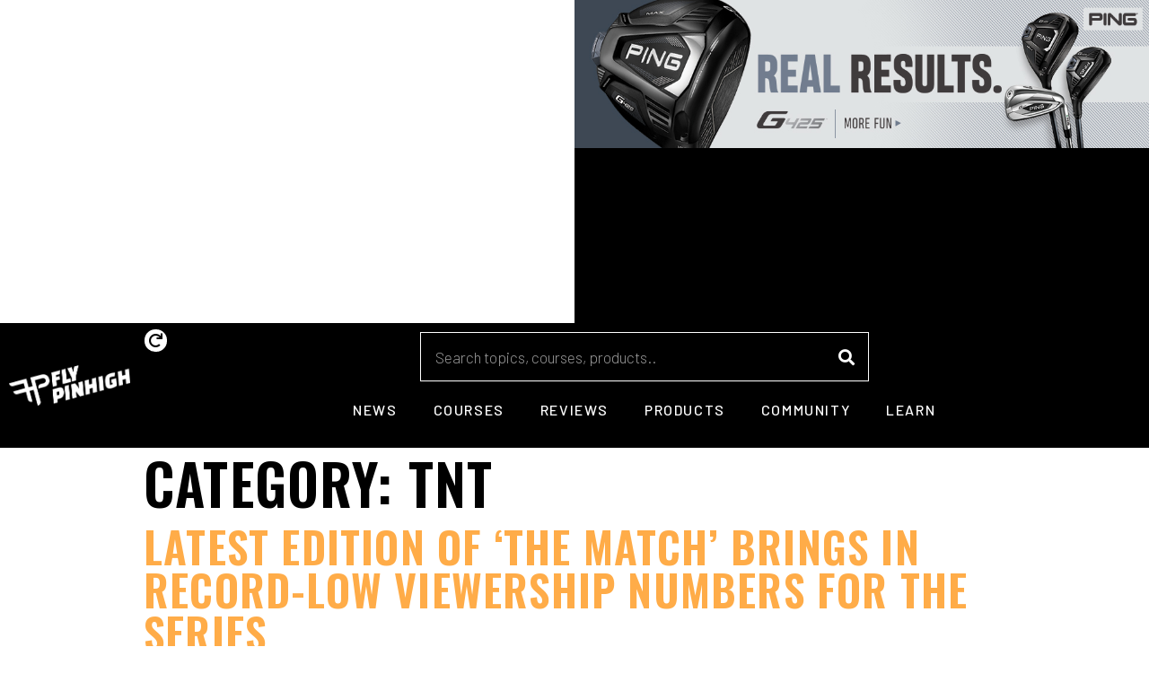

--- FILE ---
content_type: text/html; charset=UTF-8
request_url: https://flypinhigh.com/category/tnt/
body_size: 11804
content:
<!doctype html>
<html lang="en-US" prefix="og: https://ogp.me/ns#">
<head>
	<meta charset="UTF-8">
		<meta name="viewport" content="width=device-width, initial-scale=1">
	<link rel="profile" href="https://gmpg.org/xfn/11">
	
<!-- Search Engine Optimization by Rank Math - https://s.rankmath.com/home -->
<title>TNT - Fly Pin High</title>
<meta name="robots" content="index, follow, max-snippet:-1, max-video-preview:-1, max-image-preview:large"/>
<meta property="og:locale" content="en_US" />
<meta property="og:type" content="article" />
<meta property="og:title" content="TNT - Fly Pin High" />
<meta property="og:url" content="https://flypinhigh.com/category/tnt/" />
<meta property="og:site_name" content="Fly Pin High" />
<meta name="twitter:card" content="summary_large_image" />
<meta name="twitter:title" content="TNT - Fly Pin High" />
<meta name="twitter:label1" content="Posts" />
<meta name="twitter:data1" content="5" />
<script type="application/ld+json" class="rank-math-schema">{"@context":"https://schema.org","@graph":[{"@type":"Person","@id":"https://flypinhigh.com/#person","name":"Fly Pin High","image":{"@type":"ImageObject","@id":"https://flypinhigh.com/#logo","url":"https://flypinhigh.com/wp-content/uploads/2022/06/logopng-1-150x100.png","contentUrl":"https://flypinhigh.com/wp-content/uploads/2022/06/logopng-1-150x100.png","caption":"Fly Pin High","inLanguage":"en-US"}},{"@type":"WebSite","@id":"https://flypinhigh.com/#website","url":"https://flypinhigh.com","name":"Fly Pin High","publisher":{"@id":"https://flypinhigh.com/#person"},"inLanguage":"en-US"},{"@type":"CollectionPage","@id":"https://flypinhigh.com/category/tnt/#webpage","url":"https://flypinhigh.com/category/tnt/","name":"TNT - Fly Pin High","isPartOf":{"@id":"https://flypinhigh.com/#website"},"inLanguage":"en-US"}]}</script>
<!-- /Rank Math WordPress SEO plugin -->

<link rel="alternate" type="application/rss+xml" title="Fly Pin High &raquo; Feed" href="https://flypinhigh.com/feed/" />
<link rel="alternate" type="application/rss+xml" title="Fly Pin High &raquo; Comments Feed" href="https://flypinhigh.com/comments/feed/" />
<link rel="alternate" type="application/rss+xml" title="Fly Pin High &raquo; TNT Category Feed" href="https://flypinhigh.com/category/tnt/feed/" />
<style id='wp-img-auto-sizes-contain-inline-css' type='text/css'>
img:is([sizes=auto i],[sizes^="auto," i]){contain-intrinsic-size:3000px 1500px}
/*# sourceURL=wp-img-auto-sizes-contain-inline-css */
</style>
<link rel='stylesheet' id='dce-animations-css' href='https://flypinhigh.com/wp-content/plugins/dynamic-content-for-elementor/assets/css/animations.css?ver=2.6.0' type='text/css' media='all' />
<style id='wp-emoji-styles-inline-css' type='text/css'>

	img.wp-smiley, img.emoji {
		display: inline !important;
		border: none !important;
		box-shadow: none !important;
		height: 1em !important;
		width: 1em !important;
		margin: 0 0.07em !important;
		vertical-align: -0.1em !important;
		background: none !important;
		padding: 0 !important;
	}
/*# sourceURL=wp-emoji-styles-inline-css */
</style>
<link rel='stylesheet' id='wp-block-library-css' href='https://flypinhigh.com/wp-includes/css/dist/block-library/style.min.css?ver=6.9' type='text/css' media='all' />
<style id='global-styles-inline-css' type='text/css'>
:root{--wp--preset--aspect-ratio--square: 1;--wp--preset--aspect-ratio--4-3: 4/3;--wp--preset--aspect-ratio--3-4: 3/4;--wp--preset--aspect-ratio--3-2: 3/2;--wp--preset--aspect-ratio--2-3: 2/3;--wp--preset--aspect-ratio--16-9: 16/9;--wp--preset--aspect-ratio--9-16: 9/16;--wp--preset--color--black: #000000;--wp--preset--color--cyan-bluish-gray: #abb8c3;--wp--preset--color--white: #ffffff;--wp--preset--color--pale-pink: #f78da7;--wp--preset--color--vivid-red: #cf2e2e;--wp--preset--color--luminous-vivid-orange: #ff6900;--wp--preset--color--luminous-vivid-amber: #fcb900;--wp--preset--color--light-green-cyan: #7bdcb5;--wp--preset--color--vivid-green-cyan: #00d084;--wp--preset--color--pale-cyan-blue: #8ed1fc;--wp--preset--color--vivid-cyan-blue: #0693e3;--wp--preset--color--vivid-purple: #9b51e0;--wp--preset--gradient--vivid-cyan-blue-to-vivid-purple: linear-gradient(135deg,rgb(6,147,227) 0%,rgb(155,81,224) 100%);--wp--preset--gradient--light-green-cyan-to-vivid-green-cyan: linear-gradient(135deg,rgb(122,220,180) 0%,rgb(0,208,130) 100%);--wp--preset--gradient--luminous-vivid-amber-to-luminous-vivid-orange: linear-gradient(135deg,rgb(252,185,0) 0%,rgb(255,105,0) 100%);--wp--preset--gradient--luminous-vivid-orange-to-vivid-red: linear-gradient(135deg,rgb(255,105,0) 0%,rgb(207,46,46) 100%);--wp--preset--gradient--very-light-gray-to-cyan-bluish-gray: linear-gradient(135deg,rgb(238,238,238) 0%,rgb(169,184,195) 100%);--wp--preset--gradient--cool-to-warm-spectrum: linear-gradient(135deg,rgb(74,234,220) 0%,rgb(151,120,209) 20%,rgb(207,42,186) 40%,rgb(238,44,130) 60%,rgb(251,105,98) 80%,rgb(254,248,76) 100%);--wp--preset--gradient--blush-light-purple: linear-gradient(135deg,rgb(255,206,236) 0%,rgb(152,150,240) 100%);--wp--preset--gradient--blush-bordeaux: linear-gradient(135deg,rgb(254,205,165) 0%,rgb(254,45,45) 50%,rgb(107,0,62) 100%);--wp--preset--gradient--luminous-dusk: linear-gradient(135deg,rgb(255,203,112) 0%,rgb(199,81,192) 50%,rgb(65,88,208) 100%);--wp--preset--gradient--pale-ocean: linear-gradient(135deg,rgb(255,245,203) 0%,rgb(182,227,212) 50%,rgb(51,167,181) 100%);--wp--preset--gradient--electric-grass: linear-gradient(135deg,rgb(202,248,128) 0%,rgb(113,206,126) 100%);--wp--preset--gradient--midnight: linear-gradient(135deg,rgb(2,3,129) 0%,rgb(40,116,252) 100%);--wp--preset--font-size--small: 13px;--wp--preset--font-size--medium: 20px;--wp--preset--font-size--large: 36px;--wp--preset--font-size--x-large: 42px;--wp--preset--spacing--20: 0.44rem;--wp--preset--spacing--30: 0.67rem;--wp--preset--spacing--40: 1rem;--wp--preset--spacing--50: 1.5rem;--wp--preset--spacing--60: 2.25rem;--wp--preset--spacing--70: 3.38rem;--wp--preset--spacing--80: 5.06rem;--wp--preset--shadow--natural: 6px 6px 9px rgba(0, 0, 0, 0.2);--wp--preset--shadow--deep: 12px 12px 50px rgba(0, 0, 0, 0.4);--wp--preset--shadow--sharp: 6px 6px 0px rgba(0, 0, 0, 0.2);--wp--preset--shadow--outlined: 6px 6px 0px -3px rgb(255, 255, 255), 6px 6px rgb(0, 0, 0);--wp--preset--shadow--crisp: 6px 6px 0px rgb(0, 0, 0);}:where(.is-layout-flex){gap: 0.5em;}:where(.is-layout-grid){gap: 0.5em;}body .is-layout-flex{display: flex;}.is-layout-flex{flex-wrap: wrap;align-items: center;}.is-layout-flex > :is(*, div){margin: 0;}body .is-layout-grid{display: grid;}.is-layout-grid > :is(*, div){margin: 0;}:where(.wp-block-columns.is-layout-flex){gap: 2em;}:where(.wp-block-columns.is-layout-grid){gap: 2em;}:where(.wp-block-post-template.is-layout-flex){gap: 1.25em;}:where(.wp-block-post-template.is-layout-grid){gap: 1.25em;}.has-black-color{color: var(--wp--preset--color--black) !important;}.has-cyan-bluish-gray-color{color: var(--wp--preset--color--cyan-bluish-gray) !important;}.has-white-color{color: var(--wp--preset--color--white) !important;}.has-pale-pink-color{color: var(--wp--preset--color--pale-pink) !important;}.has-vivid-red-color{color: var(--wp--preset--color--vivid-red) !important;}.has-luminous-vivid-orange-color{color: var(--wp--preset--color--luminous-vivid-orange) !important;}.has-luminous-vivid-amber-color{color: var(--wp--preset--color--luminous-vivid-amber) !important;}.has-light-green-cyan-color{color: var(--wp--preset--color--light-green-cyan) !important;}.has-vivid-green-cyan-color{color: var(--wp--preset--color--vivid-green-cyan) !important;}.has-pale-cyan-blue-color{color: var(--wp--preset--color--pale-cyan-blue) !important;}.has-vivid-cyan-blue-color{color: var(--wp--preset--color--vivid-cyan-blue) !important;}.has-vivid-purple-color{color: var(--wp--preset--color--vivid-purple) !important;}.has-black-background-color{background-color: var(--wp--preset--color--black) !important;}.has-cyan-bluish-gray-background-color{background-color: var(--wp--preset--color--cyan-bluish-gray) !important;}.has-white-background-color{background-color: var(--wp--preset--color--white) !important;}.has-pale-pink-background-color{background-color: var(--wp--preset--color--pale-pink) !important;}.has-vivid-red-background-color{background-color: var(--wp--preset--color--vivid-red) !important;}.has-luminous-vivid-orange-background-color{background-color: var(--wp--preset--color--luminous-vivid-orange) !important;}.has-luminous-vivid-amber-background-color{background-color: var(--wp--preset--color--luminous-vivid-amber) !important;}.has-light-green-cyan-background-color{background-color: var(--wp--preset--color--light-green-cyan) !important;}.has-vivid-green-cyan-background-color{background-color: var(--wp--preset--color--vivid-green-cyan) !important;}.has-pale-cyan-blue-background-color{background-color: var(--wp--preset--color--pale-cyan-blue) !important;}.has-vivid-cyan-blue-background-color{background-color: var(--wp--preset--color--vivid-cyan-blue) !important;}.has-vivid-purple-background-color{background-color: var(--wp--preset--color--vivid-purple) !important;}.has-black-border-color{border-color: var(--wp--preset--color--black) !important;}.has-cyan-bluish-gray-border-color{border-color: var(--wp--preset--color--cyan-bluish-gray) !important;}.has-white-border-color{border-color: var(--wp--preset--color--white) !important;}.has-pale-pink-border-color{border-color: var(--wp--preset--color--pale-pink) !important;}.has-vivid-red-border-color{border-color: var(--wp--preset--color--vivid-red) !important;}.has-luminous-vivid-orange-border-color{border-color: var(--wp--preset--color--luminous-vivid-orange) !important;}.has-luminous-vivid-amber-border-color{border-color: var(--wp--preset--color--luminous-vivid-amber) !important;}.has-light-green-cyan-border-color{border-color: var(--wp--preset--color--light-green-cyan) !important;}.has-vivid-green-cyan-border-color{border-color: var(--wp--preset--color--vivid-green-cyan) !important;}.has-pale-cyan-blue-border-color{border-color: var(--wp--preset--color--pale-cyan-blue) !important;}.has-vivid-cyan-blue-border-color{border-color: var(--wp--preset--color--vivid-cyan-blue) !important;}.has-vivid-purple-border-color{border-color: var(--wp--preset--color--vivid-purple) !important;}.has-vivid-cyan-blue-to-vivid-purple-gradient-background{background: var(--wp--preset--gradient--vivid-cyan-blue-to-vivid-purple) !important;}.has-light-green-cyan-to-vivid-green-cyan-gradient-background{background: var(--wp--preset--gradient--light-green-cyan-to-vivid-green-cyan) !important;}.has-luminous-vivid-amber-to-luminous-vivid-orange-gradient-background{background: var(--wp--preset--gradient--luminous-vivid-amber-to-luminous-vivid-orange) !important;}.has-luminous-vivid-orange-to-vivid-red-gradient-background{background: var(--wp--preset--gradient--luminous-vivid-orange-to-vivid-red) !important;}.has-very-light-gray-to-cyan-bluish-gray-gradient-background{background: var(--wp--preset--gradient--very-light-gray-to-cyan-bluish-gray) !important;}.has-cool-to-warm-spectrum-gradient-background{background: var(--wp--preset--gradient--cool-to-warm-spectrum) !important;}.has-blush-light-purple-gradient-background{background: var(--wp--preset--gradient--blush-light-purple) !important;}.has-blush-bordeaux-gradient-background{background: var(--wp--preset--gradient--blush-bordeaux) !important;}.has-luminous-dusk-gradient-background{background: var(--wp--preset--gradient--luminous-dusk) !important;}.has-pale-ocean-gradient-background{background: var(--wp--preset--gradient--pale-ocean) !important;}.has-electric-grass-gradient-background{background: var(--wp--preset--gradient--electric-grass) !important;}.has-midnight-gradient-background{background: var(--wp--preset--gradient--midnight) !important;}.has-small-font-size{font-size: var(--wp--preset--font-size--small) !important;}.has-medium-font-size{font-size: var(--wp--preset--font-size--medium) !important;}.has-large-font-size{font-size: var(--wp--preset--font-size--large) !important;}.has-x-large-font-size{font-size: var(--wp--preset--font-size--x-large) !important;}
/*# sourceURL=global-styles-inline-css */
</style>

<style id='classic-theme-styles-inline-css' type='text/css'>
/*! This file is auto-generated */
.wp-block-button__link{color:#fff;background-color:#32373c;border-radius:9999px;box-shadow:none;text-decoration:none;padding:calc(.667em + 2px) calc(1.333em + 2px);font-size:1.125em}.wp-block-file__button{background:#32373c;color:#fff;text-decoration:none}
/*# sourceURL=/wp-includes/css/classic-themes.min.css */
</style>
<link rel='stylesheet' id='hello-elementor-css' href='https://flypinhigh.com/wp-content/themes/hello-elementor/style.min.css?ver=2.5.0' type='text/css' media='all' />
<link rel='stylesheet' id='hello-elementor-theme-style-css' href='https://flypinhigh.com/wp-content/themes/hello-elementor/theme.min.css?ver=2.5.0' type='text/css' media='all' />
<link rel='stylesheet' id='elementor-icons-css' href='https://flypinhigh.com/wp-content/plugins/elementor/assets/lib/eicons/css/elementor-icons.min.css?ver=5.16.0' type='text/css' media='all' />
<link rel='stylesheet' id='elementor-frontend-legacy-css' href='https://flypinhigh.com/wp-content/plugins/elementor/assets/css/frontend-legacy.min.css?ver=3.7.8' type='text/css' media='all' />
<link rel='stylesheet' id='elementor-frontend-css' href='https://flypinhigh.com/wp-content/plugins/elementor/assets/css/frontend.min.css?ver=3.7.8' type='text/css' media='all' />
<link rel='stylesheet' id='elementor-post-5-css' href='https://flypinhigh.com/wp-content/uploads/elementor/css/post-5.css?ver=1666655580' type='text/css' media='all' />
<link rel='stylesheet' id='dce-style-css' href='https://flypinhigh.com/wp-content/plugins/dynamic-content-for-elementor/assets/css/style.min.css?ver=2.6.0' type='text/css' media='all' />
<link rel='stylesheet' id='dashicons-css' href='https://flypinhigh.com/wp-includes/css/dashicons.min.css?ver=6.9' type='text/css' media='all' />
<link rel='stylesheet' id='elementor-pro-css' href='https://flypinhigh.com/wp-content/plugins/elementor-pro/assets/css/frontend.min.css?ver=3.7.7' type='text/css' media='all' />
<link rel='stylesheet' id='font-awesome-5-all-css' href='https://flypinhigh.com/wp-content/plugins/elementor/assets/lib/font-awesome/css/all.min.css?ver=3.7.8' type='text/css' media='all' />
<link rel='stylesheet' id='font-awesome-4-shim-css' href='https://flypinhigh.com/wp-content/plugins/elementor/assets/lib/font-awesome/css/v4-shims.min.css?ver=3.7.8' type='text/css' media='all' />
<link rel='stylesheet' id='elementor-global-css' href='https://flypinhigh.com/wp-content/uploads/elementor/css/global.css?ver=1666655582' type='text/css' media='all' />
<link rel='stylesheet' id='elementor-post-84-css' href='https://flypinhigh.com/wp-content/uploads/elementor/css/post-84.css?ver=1713831932' type='text/css' media='all' />
<link rel='stylesheet' id='elementor-post-286-css' href='https://flypinhigh.com/wp-content/uploads/elementor/css/post-286.css?ver=1666714289' type='text/css' media='all' />
<link rel='stylesheet' id='ecs-styles-css' href='https://flypinhigh.com/wp-content/plugins/ele-custom-skin/assets/css/ecs-style.css?ver=3.1.7' type='text/css' media='all' />
<link rel='stylesheet' id='elementor-post-128-css' href='https://flypinhigh.com/wp-content/uploads/elementor/css/post-128.css?ver=1654814989' type='text/css' media='all' />
<link rel='stylesheet' id='elementor-post-190-css' href='https://flypinhigh.com/wp-content/uploads/elementor/css/post-190.css?ver=1654893736' type='text/css' media='all' />
<link rel='stylesheet' id='google-fonts-1-css' href='https://fonts.googleapis.com/css?family=Roboto%3A100%2C100italic%2C200%2C200italic%2C300%2C300italic%2C400%2C400italic%2C500%2C500italic%2C600%2C600italic%2C700%2C700italic%2C800%2C800italic%2C900%2C900italic%7CRoboto+Slab%3A100%2C100italic%2C200%2C200italic%2C300%2C300italic%2C400%2C400italic%2C500%2C500italic%2C600%2C600italic%2C700%2C700italic%2C800%2C800italic%2C900%2C900italic%7CBarlow%3A100%2C100italic%2C200%2C200italic%2C300%2C300italic%2C400%2C400italic%2C500%2C500italic%2C600%2C600italic%2C700%2C700italic%2C800%2C800italic%2C900%2C900italic%7COswald%3A100%2C100italic%2C200%2C200italic%2C300%2C300italic%2C400%2C400italic%2C500%2C500italic%2C600%2C600italic%2C700%2C700italic%2C800%2C800italic%2C900%2C900italic&#038;display=swap&#038;ver=6.9' type='text/css' media='all' />
<link rel='stylesheet' id='elementor-icons-shared-0-css' href='https://flypinhigh.com/wp-content/plugins/elementor/assets/lib/font-awesome/css/fontawesome.min.css?ver=5.15.3' type='text/css' media='all' />
<link rel='stylesheet' id='elementor-icons-fa-solid-css' href='https://flypinhigh.com/wp-content/plugins/elementor/assets/lib/font-awesome/css/solid.min.css?ver=5.15.3' type='text/css' media='all' />
<script type="text/javascript" src="https://flypinhigh.com/wp-includes/js/jquery/jquery.min.js?ver=3.7.1" id="jquery-core-js"></script>
<script type="text/javascript" src="https://flypinhigh.com/wp-includes/js/jquery/jquery-migrate.min.js?ver=3.4.1" id="jquery-migrate-js"></script>
<script type="text/javascript" src="https://flypinhigh.com/wp-content/plugins/elementor/assets/lib/font-awesome/js/v4-shims.min.js?ver=3.7.8" id="font-awesome-4-shim-js"></script>
<script type="text/javascript" id="ecs_ajax_load-js-extra">
/* <![CDATA[ */
var ecs_ajax_params = {"ajaxurl":"https://flypinhigh.com/wp-admin/admin-ajax.php","posts":"{\"category_name\":\"tnt\",\"error\":\"\",\"m\":\"\",\"p\":0,\"post_parent\":\"\",\"subpost\":\"\",\"subpost_id\":\"\",\"attachment\":\"\",\"attachment_id\":0,\"name\":\"\",\"pagename\":\"\",\"page_id\":0,\"second\":\"\",\"minute\":\"\",\"hour\":\"\",\"day\":0,\"monthnum\":0,\"year\":0,\"w\":0,\"tag\":\"\",\"cat\":2243,\"tag_id\":\"\",\"author\":\"\",\"author_name\":\"\",\"feed\":\"\",\"tb\":\"\",\"paged\":0,\"meta_key\":\"\",\"meta_value\":\"\",\"preview\":\"\",\"s\":\"\",\"sentence\":\"\",\"title\":\"\",\"fields\":\"all\",\"menu_order\":\"\",\"embed\":\"\",\"category__in\":[],\"category__not_in\":[],\"category__and\":[],\"post__in\":[],\"post__not_in\":[],\"post_name__in\":[],\"tag__in\":[],\"tag__not_in\":[],\"tag__and\":[],\"tag_slug__in\":[],\"tag_slug__and\":[],\"post_parent__in\":[],\"post_parent__not_in\":[],\"author__in\":[],\"author__not_in\":[],\"search_columns\":[],\"ignore_sticky_posts\":false,\"suppress_filters\":false,\"cache_results\":true,\"update_post_term_cache\":true,\"update_menu_item_cache\":false,\"lazy_load_term_meta\":true,\"update_post_meta_cache\":true,\"post_type\":\"\",\"posts_per_page\":10,\"nopaging\":false,\"comments_per_page\":\"50\",\"no_found_rows\":false,\"order\":\"DESC\"}"};
//# sourceURL=ecs_ajax_load-js-extra
/* ]]> */
</script>
<script type="text/javascript" src="https://flypinhigh.com/wp-content/plugins/ele-custom-skin/assets/js/ecs_ajax_pagination.js?ver=3.1.7" id="ecs_ajax_load-js"></script>
<script type="text/javascript" src="https://flypinhigh.com/wp-content/plugins/ele-custom-skin/assets/js/ecs.js?ver=3.1.7" id="ecs-script-js"></script>
<link rel="https://api.w.org/" href="https://flypinhigh.com/wp-json/" /><link rel="alternate" title="JSON" type="application/json" href="https://flypinhigh.com/wp-json/wp/v2/categories/2243" /><link rel="EditURI" type="application/rsd+xml" title="RSD" href="https://flypinhigh.com/xmlrpc.php?rsd" />
<meta name="generator" content="WordPress 6.9" />
<link rel="icon" href="https://flypinhigh.com/wp-content/uploads/2022/06/cropped-logopng-1-32x32.png" sizes="32x32" />
<link rel="icon" href="https://flypinhigh.com/wp-content/uploads/2022/06/cropped-logopng-1-192x192.png" sizes="192x192" />
<link rel="apple-touch-icon" href="https://flypinhigh.com/wp-content/uploads/2022/06/cropped-logopng-1-180x180.png" />
<meta name="msapplication-TileImage" content="https://flypinhigh.com/wp-content/uploads/2022/06/cropped-logopng-1-270x270.png" />
<link rel='stylesheet' id='dce-dynamic-visibility-css' href='https://flypinhigh.com/wp-content/plugins/dynamic-content-for-elementor/assets/css/dynamic-visibility.min.css?ver=2.6.0' type='text/css' media='all' />
<link rel='stylesheet' id='e-animations-css' href='https://flypinhigh.com/wp-content/plugins/elementor/assets/lib/animations/animations.min.css?ver=3.7.8' type='text/css' media='all' />
</head>
<body class="archive category category-tnt category-2243 wp-custom-logo wp-theme-hello-elementor elementor-default elementor-kit-5">

		<div data-elementor-type="header" data-elementor-id="84" data-term-id="2243" data-obj-id="2243" class="elementor elementor-84 dce-elementor-term-2243 elementor-location-header">
					<div class="elementor-section-wrap">
								<section data-dce-background-color="#FFFFFF" class="elementor-section elementor-top-section elementor-element elementor-element-ba00b15 elementor-section-full_width elementor-section-height-default elementor-section-height-default" data-id="ba00b15" data-element_type="section" data-settings="{&quot;background_background&quot;:&quot;classic&quot;}">
						<div class="elementor-container elementor-column-gap-no">
							<div class="elementor-row">
					<div class="elementor-column elementor-col-50 elementor-top-column elementor-element elementor-element-788edce" data-id="788edce" data-element_type="column">
			<div class="elementor-column-wrap elementor-element-populated">
							<div class="elementor-widget-wrap">
						<div class="elementor-element elementor-element-c595312 dce_masking-none elementor-aspect-ratio-169 elementor-widget elementor-widget-video" data-id="c595312" data-element_type="widget" data-settings="{&quot;youtube_url&quot;:&quot;https:\/\/www.youtube.com\/watch?v=DtDZiqpd_FA&quot;,&quot;video_type&quot;:&quot;youtube&quot;,&quot;controls&quot;:&quot;yes&quot;,&quot;aspect_ratio&quot;:&quot;169&quot;}" data-widget_type="video.default">
				<div class="elementor-widget-container">
					<div class="elementor-wrapper elementor-fit-aspect-ratio elementor-open-inline">
			<div class="elementor-video"></div>		</div>
				</div>
				</div>
						</div>
					</div>
		</div>
				<div data-dce-background-color="#000000" class="elementor-column elementor-col-50 elementor-top-column elementor-element elementor-element-bbd95c8" data-id="bbd95c8" data-element_type="column" data-settings="{&quot;background_background&quot;:&quot;classic&quot;}">
			<div class="elementor-column-wrap elementor-element-populated">
							<div class="elementor-widget-wrap">
						<div class="elementor-element elementor-element-f043faf dce_masking-none elementor-widget elementor-widget-image" data-id="f043faf" data-element_type="widget" data-widget_type="image.default">
				<div class="elementor-widget-container">
								<div class="elementor-image">
													<a href="https://702pros.com" target="_blank">
							<img width="800" height="206" src="https://flypinhigh.com/wp-content/uploads/2022/06/7213016601695287480.jpg" class="attachment-large size-large" alt="" srcset="https://flypinhigh.com/wp-content/uploads/2022/06/7213016601695287480.jpg 970w, https://flypinhigh.com/wp-content/uploads/2022/06/7213016601695287480-300x77.jpg 300w, https://flypinhigh.com/wp-content/uploads/2022/06/7213016601695287480-768x198.jpg 768w" sizes="(max-width: 800px) 100vw, 800px" />								</a>
														</div>
						</div>
				</div>
						</div>
					</div>
		</div>
								</div>
					</div>
		</section>
				<section data-dce-background-color="#FFFFFF00" class="elementor-section elementor-top-section elementor-element elementor-element-7a4cd8f elementor-section-boxed elementor-section-height-default elementor-section-height-default" data-id="7a4cd8f" data-element_type="section" data-settings="{&quot;background_background&quot;:&quot;classic&quot;,&quot;shape_divider_top&quot;:&quot;tilt&quot;}">
					<div class="elementor-shape elementor-shape-top" data-negative="false">
			<svg xmlns="http://www.w3.org/2000/svg" viewBox="0 0 1000 100" preserveAspectRatio="none">
	<path class="elementor-shape-fill" d="M0,6V0h1000v100L0,6z"/>
</svg>		</div>
					<div class="elementor-container elementor-column-gap-default">
							<div class="elementor-row">
					<div class="elementor-column elementor-col-50 elementor-top-column elementor-element elementor-element-726890d" data-id="726890d" data-element_type="column">
			<div class="elementor-column-wrap elementor-element-populated">
							<div class="elementor-widget-wrap">
						<div class="elementor-element elementor-element-1810a7e dce_masking-none elementor-widget elementor-widget-image" data-id="1810a7e" data-element_type="widget" data-widget_type="image.default">
				<div class="elementor-widget-container">
								<div class="elementor-image">
													<a href="https://flypinhigh.com">
							<img width="303" height="100" src="https://flypinhigh.com/wp-content/uploads/2022/06/logopng-1.png" class="attachment-large size-large" alt="logopng-1" srcset="https://flypinhigh.com/wp-content/uploads/2022/06/logopng-1.png 303w, https://flypinhigh.com/wp-content/uploads/2022/06/logopng-1-300x99.png 300w" sizes="(max-width: 303px) 100vw, 303px" />								</a>
														</div>
						</div>
				</div>
						</div>
					</div>
		</div>
				<div class="elementor-column elementor-col-50 elementor-top-column elementor-element elementor-element-a095ab5" data-id="a095ab5" data-element_type="column">
			<div class="elementor-column-wrap elementor-element-populated">
							<div class="elementor-widget-wrap">
						<div class="elementor-element elementor-element-1922cec elementor-widget__width-auto elementor-absolute elementor-view-default elementor-widget elementor-widget-icon" data-id="1922cec" data-element_type="widget" data-settings="{&quot;_position&quot;:&quot;absolute&quot;}" data-widget_type="icon.default">
				<div class="elementor-widget-container">
					<div class="elementor-icon-wrapper">
			<a class="elementor-icon" href="https://flypinhigh.com/?s=">
			<i aria-hidden="true" class="fas fa-redo"></i>			</a>
		</div>
				</div>
				</div>
				<div class="elementor-element elementor-element-e1c5d44 elementor-widget__width-auto tho-auto-off elementor-button-align-stretch elementor-widget elementor-widget-form" data-id="e1c5d44" data-element_type="widget" data-settings="{&quot;button_width&quot;:&quot;20&quot;,&quot;step_previous_label&quot;:&quot;Previous&quot;,&quot;dce_confirm_dialog_enabled&quot;:&quot;no&quot;,&quot;step_type&quot;:&quot;number_text&quot;,&quot;step_icon_shape&quot;:&quot;circle&quot;,&quot;label_icon_size&quot;:{&quot;unit&quot;:&quot;px&quot;,&quot;size&quot;:&quot;&quot;,&quot;sizes&quot;:[]},&quot;field_icon_size&quot;:{&quot;unit&quot;:&quot;px&quot;,&quot;size&quot;:&quot;&quot;,&quot;sizes&quot;:[]}}" data-widget_type="form.default">
				<div class="elementor-widget-container">
					<form class="elementor-form" method="post" name="Header Search">
			<input type="hidden" name="post_id" value="84"/>
			<input type="hidden" name="form_id" value="e1c5d44"/>
			<input type="hidden" name="referer_title" value="TNT - Fly Pin High" />

			
			<div class="elementor-form-fields-wrapper elementor-labels-">
								<div class="elementor-field-type-text elementor-field-group elementor-column elementor-field-group-header_search elementor-col-80">
												<label for="form-field-header_search" class="elementor-field-label elementor-screen-only">
								Search							</label>
														<input size="1" type="text" name="form_fields[header_search]" id="form-field-header_search" class="elementor-field elementor-size-sm  elementor-field-textual" placeholder="Search topics, courses, products..">
											</div>
								<div class="elementor-field-group elementor-column elementor-field-type-submit elementor-col-20 e-form__buttons">
					<button type="submit" class="elementor-button elementor-size-sm">
						<span >
															<span class="elementor-align-icon-left elementor-button-icon">
									<i aria-hidden="true" class="fas fa-search"></i>																			<span class="elementor-screen-only">Submit</span>
																	</span>
																				</span>
					</button>
				</div>
			</div>
		</form>
				</div>
				</div>
				<div class="elementor-element elementor-element-24a53ae elementor-widget elementor-widget-html" data-id="24a53ae" data-element_type="widget" data-widget_type="html.default">
				<div class="elementor-widget-container">
			<nav><ul>
    <li id="restaurantsa" class="hoigoti"><a href="#">News</a>
    <ul id="restaurantsul">
    <a href="#"><li>Delivery</li></a>
<a href="#"><li>Courses</li></a>
<a href="#"><li>Chinese</li></a>
<a href="#"><li>Italian</li></a>
<a href="#"><li>Reservations</li></a>
<a href="#"><li>Japanese</li></a>
<a href="#"><li>Mexican</li></a>
<a href="#"><li>Thai</li></a>
</ul>
    </li>
    <li id="homeaa" class="hoigoti"><a href="/service-deals">Courses</a>
    <ul id="homeul">
    <a href="#"><li>Contractors</li></a>
<a href="#"><li>Electricians</li></a>
<a href="#"><li>Home Cleaners</li></a>
<a href="#"><li>HVAC</li></a>
<a href="#"><li>Landscaping</li></a>
<a href="#"><li>Locksmiths
</li></a>
<a href="#"><li>Movers
</li></a>
<a href="#"><li>Plumbers</li></a>
</ul>
</li>
    <li id="autoa" class="hoigoti"><a href="/service-deals">Reviews</a>
    <ul id="autoul">
    <a href="#"><li>Auto Repair</li></a>
<a href="#"><li>Auto Detailing</li></a>
<a href="#"><li>Body Shops
</li></a>
<a href="#"><li>Car Wash
</li></a>
<a href="#"><li>Car Dealers</li></a>
<a href="#"><li>Oil Change
</li></a>
<a href="#"><li>Movers
</li></a>
<a href="#"><li>Towing</li></a>
</ul>
</li>
         <li id="morea" class="hoigoti"><a href="/service-deals">Products</a>
    <ul id="moreul">
    <a href="#"><li>Dry Cleaning</li></a>
<a href="#"><li>Phone Repair</li></a>
<a href="#"><li>Bars</li></a>
<a href="#"><li>Nightlife
</li></a>
<a href="#"><li>Hair</li></a>
<a href="#"><li>Salons
</li></a>
<a href="#"><li>Gyms
</li></a>
<a href="#"><li>Massage
</li></a>
<a href="#"><li>Shopping
</li></a>

</ul>
         <li id="morea" class="hoigoti"><a href="/service-deals">Community</a>
    <ul id="moreul">
    <a href="#"><li>Dry Cleaning</li></a>
<a href="#"><li>Phone Repair</li></a>
<a href="#"><li>Bars</li></a>
<a href="#"><li>Nightlife
</li></a>
<a href="#"><li>Hair</li></a>
<a href="#"><li>Salons
</li></a>
<a href="#"><li>Gyms
</li></a>
<a href="#"><li>Massage
</li></a>
<a href="#"><li>Shopping
</li></a>

</ul>
         <li id="morea" class="hoigoti"><a href="/service-deals">Learn</a>
    <ul id="moreul">
    <a href="#"><li>Dry Cleaning</li></a>
<a href="#"><li>Phone Repair</li></a>
<a href="#"><li>Bars</li></a>
<a href="#"><li>Nightlife
</li></a>
<a href="#"><li>Hair</li></a>
<a href="#"><li>Salons
</li></a>
<a href="#"><li>Gyms
</li></a>
<a href="#"><li>Massage
</li></a>
<a href="#"><li>Shopping
</li></a>

</ul>
</ul>

</nav>		</div>
				</div>
				<div class="elementor-element elementor-element-36c45d2 elementor-widget elementor-widget-html" data-id="36c45d2" data-element_type="widget" data-widget_type="html.default">
				<div class="elementor-widget-container">
			<script>
 jQuery(".tho-auto-off input").focus(function(){
    jQuery(this).attr('autocomplete', 'off');
 });
</script>		</div>
				</div>
						</div>
					</div>
		</div>
								</div>
					</div>
		</section>
							</div>
				</div>
		<main id="content" class="site-main" role="main">

			<header class="page-header">
			<h1 class="entry-title">Category: <span>TNT</span></h1>		</header>
		<div class="page-content">
					<article class="post">
				<h2 class="entry-title"><a href="https://flypinhigh.com/latest-edition-of-the-match-brings-in-record-low-viewership-numbers-for-the-series/">Latest edition of &#8216;The Match&#8217; brings in record-low viewership numbers for the series</a></h2><a href="https://flypinhigh.com/latest-edition-of-the-match-brings-in-record-low-viewership-numbers-for-the-series/"><img width="32" height="32" src="https://flypinhigh.com/wp-content/uploads/2022/10/cropped-golfweek-favicon-2.png" class="attachment-large size-large wp-post-image" alt="" decoding="async" /></a><p>Not many people tuned in to The Match.</p>
			</article>
					<article class="post">
				<h2 class="entry-title"><a href="https://flypinhigh.com/how-to-watch-the-match-on-tv-lexi-thompson-rose-zhang-rory-mcilroy-and-max-homa/">How to watch The Match on TV: Lexi Thompson, Rose Zhang, Rory McIlroy and Max Homa</a></h2><a href="https://flypinhigh.com/how-to-watch-the-match-on-tv-lexi-thompson-rose-zhang-rory-mcilroy-and-max-homa/"><img width="32" height="32" src="https://flypinhigh.com/wp-content/uploads/2022/10/cropped-golfweek-favicon-2.png" class="attachment-large size-large wp-post-image" alt="" decoding="async" /></a><p>Here&#8217;s everything you need to know about The Match, including time, TV and streaming info and more.</p>
			</article>
					<article class="post">
				<h2 class="entry-title"><a href="https://flypinhigh.com/arizona-night-golf-course-grass-clippings-announces-par-3-league-with-bleacher-report/">Arizona night golf course Grass Clippings announces par-3 league with Bleacher Report</a></h2><a href="https://flypinhigh.com/arizona-night-golf-course-grass-clippings-announces-par-3-league-with-bleacher-report/"><img width="32" height="32" src="https://flypinhigh.com/wp-content/uploads/2022/10/cropped-golfweek-favicon-2.png" class="attachment-large size-large wp-post-image" alt="" decoding="async" loading="lazy" /></a><p>The first fully lit golf course in Arizona is now home to a high-stakes team golf competition.</p>
			</article>
					<article class="post">
				<h2 class="entry-title"><a href="https://flypinhigh.com/2022-the-match-7-tiger-and-rory-vs-thomas-spieth-streaming-how-you-can-watch-online-via-tbs-tnt-and-bleacher-report-apps/">2022 The Match 7, Tiger and Rory vs. Thomas &#038; Spieth streaming: How you can watch online via TBS, TNT and Bleacher Report apps</a></h2><a href="https://flypinhigh.com/2022-the-match-7-tiger-and-rory-vs-thomas-spieth-streaming-how-you-can-watch-online-via-tbs-tnt-and-bleacher-report-apps/"><img width="800" height="449" src="https://flypinhigh.com/wp-content/uploads/2022/12/woods-990x556-1.jpg" class="attachment-large size-large wp-post-image" alt="" decoding="async" loading="lazy" srcset="https://flypinhigh.com/wp-content/uploads/2022/12/woods-990x556-1.jpg 990w, https://flypinhigh.com/wp-content/uploads/2022/12/woods-990x556-1-300x168.jpg 300w, https://flypinhigh.com/wp-content/uploads/2022/12/woods-990x556-1-768x431.jpg 768w" sizes="auto, (max-width: 800px) 100vw, 800px" /></a><p>The 2022 The Match 7: Tiger and Rory vs. Thomas and Spieth features four of the best athletes of all-time taking on Pelican Golf Club in Belleair, Fla. in a charity exhibition. With online streams from TNT and Bleacher Report in their apps and websites, you have no excuse to miss a minute of the […]</p>
			</article>
					<article class="post">
				<h2 class="entry-title"><a href="https://flypinhigh.com/2022-the-match-7-tiger-and-rory-vs-thomas-spieth-tv-schedule-what-to-watch-on-tnt-hln-trutv-and-trutv/">2022 The Match 7, Tiger and Rory vs. Thomas &#038; Spieth TV Schedule: What to Watch on TNT/HLN, TruTV and TruTV</a></h2><a href="https://flypinhigh.com/2022-the-match-7-tiger-and-rory-vs-thomas-spieth-tv-schedule-what-to-watch-on-tnt-hln-trutv-and-trutv/"><img width="800" height="449" src="https://flypinhigh.com/wp-content/uploads/2022/12/justin-thomas-presidents-cup-990x556-1.jpg" class="attachment-large size-large wp-post-image" alt="" decoding="async" loading="lazy" srcset="https://flypinhigh.com/wp-content/uploads/2022/12/justin-thomas-presidents-cup-990x556-1.jpg 990w, https://flypinhigh.com/wp-content/uploads/2022/12/justin-thomas-presidents-cup-990x556-1-300x168.jpg 300w, https://flypinhigh.com/wp-content/uploads/2022/12/justin-thomas-presidents-cup-990x556-1-768x431.jpg 768w" sizes="auto, (max-width: 800px) 100vw, 800px" /></a><p>The 2022 The Match 7: Tiger and Rory vs. Thomas and Spieth event will raise millions for charity while four great golfers take on Pelican Golf Club in Belleair, Fla. The Match 7: Tiger and Rory vs. Thomas and Spieth TV schedule features TNT airing the sanctioned event. The Match TV schedule includes the live […]</p>
			</article>
			</div>

	
	</main>
		<div data-elementor-type="footer" data-elementor-id="286" data-term-id="2243" data-obj-id="2243" class="elementor elementor-286 dce-elementor-term-2243 elementor-location-footer">
					<div class="elementor-section-wrap">
								<section class="elementor-section elementor-top-section elementor-element elementor-element-6711f03 elementor-section-boxed elementor-section-height-default elementor-section-height-default" data-id="6711f03" data-element_type="section">
						<div class="elementor-container elementor-column-gap-default">
							<div class="elementor-row">
					<div class="elementor-column elementor-col-25 elementor-top-column elementor-element elementor-element-9cae198" data-id="9cae198" data-element_type="column">
			<div class="elementor-column-wrap elementor-element-populated">
							<div class="elementor-widget-wrap">
						<div class="elementor-element elementor-element-c1a8522 dce_masking-none elementor-widget elementor-widget-image" data-id="c1a8522" data-element_type="widget" data-widget_type="image.default">
				<div class="elementor-widget-container">
								<div class="elementor-image">
												<img width="303" height="100" src="https://flypinhigh.com/wp-content/uploads/2022/06/logopng-1.png" class="attachment-full size-full" alt="logopng-1" loading="lazy" srcset="https://flypinhigh.com/wp-content/uploads/2022/06/logopng-1.png 303w, https://flypinhigh.com/wp-content/uploads/2022/06/logopng-1-300x99.png 300w" sizes="auto, (max-width: 303px) 100vw, 303px" />														</div>
						</div>
				</div>
				<div class="elementor-element elementor-element-c763913 elementor-widget elementor-widget-text-editor" data-id="c763913" data-element_type="widget" data-widget_type="text-editor.default">
				<div class="elementor-widget-container">
								<div class="elementor-text-editor elementor-clearfix">
				<p dir="auto" data-pm-slice="1 1 []"> FlyPinHigh.com (FPH) started as a small business. Yet it has now transformed from being an internet golf blog to a golf industry leader. FPH is now the best online resource for golf.</p>					</div>
						</div>
				</div>
						</div>
					</div>
		</div>
				<div class="elementor-column elementor-col-25 elementor-top-column elementor-element elementor-element-b88ee29" data-id="b88ee29" data-element_type="column">
			<div class="elementor-column-wrap elementor-element-populated">
							<div class="elementor-widget-wrap">
						<div class="elementor-element elementor-element-378fd77 elementor-widget elementor-widget-heading" data-id="378fd77" data-element_type="widget" data-widget_type="heading.default">
				<div class="elementor-widget-container">
			<h4 class="elementor-heading-title elementor-size-default">Support</h4>		</div>
				</div>
				<div class="elementor-element elementor-element-92c92a3 elementor-widget elementor-widget-html" data-id="92c92a3" data-element_type="widget" data-widget_type="html.default">
				<div class="elementor-widget-container">
			<ul>
    <li><a href="">Fly PinHigh Media Group</a></li>
    <li><a href=""><span class="__cf_email__" data-cfemail="bdd4d3dbd2fddbd1c4cdd4d3d5d4dad593ded2d0">[email&#160;protected]</span></a></li>
    <li><a href="">HQ, Las Vegas, NV</a></li>
</ul>		</div>
				</div>
						</div>
					</div>
		</div>
				<div class="elementor-column elementor-col-25 elementor-top-column elementor-element elementor-element-7c16a53" data-id="7c16a53" data-element_type="column">
			<div class="elementor-column-wrap elementor-element-populated">
							<div class="elementor-widget-wrap">
						<div class="elementor-element elementor-element-74c5b2f elementor-widget elementor-widget-heading" data-id="74c5b2f" data-element_type="widget" data-widget_type="heading.default">
				<div class="elementor-widget-container">
			<h4 class="elementor-heading-title elementor-size-default">Contact</h4>		</div>
				</div>
				<div class="elementor-element elementor-element-3cfe246 elementor-widget elementor-widget-html" data-id="3cfe246" data-element_type="widget" data-widget_type="html.default">
				<div class="elementor-widget-container">
			<ul>
    <li><a href="">Fly PinHigh Media Group</a></li>
    <li><a href=""><span class="__cf_email__" data-cfemail="640d0a020b2402081d140d0a0c0d030c4a070b09">[email&#160;protected]</span></a></li>
    <li><a href="">HQ, Las Vegas, NV</a></li>
</ul>		</div>
				</div>
						</div>
					</div>
		</div>
				<div class="elementor-column elementor-col-25 elementor-top-column elementor-element elementor-element-88ec6e9" data-id="88ec6e9" data-element_type="column">
			<div class="elementor-column-wrap elementor-element-populated">
							<div class="elementor-widget-wrap">
						<div class="elementor-element elementor-element-3215068 elementor-widget elementor-widget-heading" data-id="3215068" data-element_type="widget" data-widget_type="heading.default">
				<div class="elementor-widget-container">
			<h4 class="elementor-heading-title elementor-size-default">Company</h4>		</div>
				</div>
				<div class="elementor-element elementor-element-56e365f elementor-widget elementor-widget-html" data-id="56e365f" data-element_type="widget" data-widget_type="html.default">
				<div class="elementor-widget-container">
			<ul>
    <li><a href="">Fly PinHigh Media Group</a></li>
    <li><a href=""><span class="__cf_email__" data-cfemail="8ee7e0e8e1cee8e2f7fee7e0e6e7e9e6a0ede1e3">[email&#160;protected]</span></a></li>
    <li><a href="">HQ, Las Vegas, NV</a></li>
</ul>		</div>
				</div>
						</div>
					</div>
		</div>
								</div>
					</div>
		</section>
				<section class="elementor-section elementor-top-section elementor-element elementor-element-c69cec1 elementor-section-boxed elementor-section-height-default elementor-section-height-default" data-id="c69cec1" data-element_type="section">
						<div class="elementor-container elementor-column-gap-default">
							<div class="elementor-row">
					<div class="elementor-column elementor-col-50 elementor-top-column elementor-element elementor-element-88aab50" data-id="88aab50" data-element_type="column">
			<div class="elementor-column-wrap elementor-element-populated">
							<div class="elementor-widget-wrap">
						<div class="elementor-element elementor-element-71e5374 elementor-widget elementor-widget-text-editor" data-id="71e5374" data-element_type="widget" data-widget_type="text-editor.default">
				<div class="elementor-widget-container">
								<div class="elementor-text-editor elementor-clearfix">
				<p>Copyright ©2022 Fly Pin High</p>					</div>
						</div>
				</div>
						</div>
					</div>
		</div>
				<div class="elementor-column elementor-col-50 elementor-top-column elementor-element elementor-element-9877b8f" data-id="9877b8f" data-element_type="column">
			<div class="elementor-column-wrap elementor-element-populated">
							<div class="elementor-widget-wrap">
						<div class="elementor-element elementor-element-3af3be6 elementor-widget elementor-widget-text-editor" data-id="3af3be6" data-element_type="widget" data-widget_type="text-editor.default">
				<div class="elementor-widget-container">
								<div class="elementor-text-editor elementor-clearfix">
				<p>Web design by <a href="https://702pros.com" target="_blank" rel="noopener">702 Pros</a></p>					</div>
						</div>
				</div>
						</div>
					</div>
		</div>
								</div>
					</div>
		</section>
							</div>
				</div>
		
<script data-cfasync="false" src="/cdn-cgi/scripts/5c5dd728/cloudflare-static/email-decode.min.js"></script><script type="speculationrules">
{"prefetch":[{"source":"document","where":{"and":[{"href_matches":"/*"},{"not":{"href_matches":["/wp-*.php","/wp-admin/*","/wp-content/uploads/*","/wp-content/*","/wp-content/plugins/*","/wp-content/themes/hello-elementor/*","/*\\?(.+)"]}},{"not":{"selector_matches":"a[rel~=\"nofollow\"]"}},{"not":{"selector_matches":".no-prefetch, .no-prefetch a"}}]},"eagerness":"conservative"}]}
</script>
<script type="text/javascript" src="https://flypinhigh.com/wp-content/plugins/dynamicconditions/Public/js/dynamic-conditions-public.js?ver=1.6.0" id="dynamic-conditions-js"></script>
<script type="text/javascript" src="https://flypinhigh.com/wp-content/plugins/elementor/assets/js/webpack.runtime.min.js?ver=3.7.8" id="elementor-webpack-runtime-js"></script>
<script type="text/javascript" src="https://flypinhigh.com/wp-content/plugins/elementor/assets/js/frontend-modules.min.js?ver=3.7.8" id="elementor-frontend-modules-js"></script>
<script type="text/javascript" src="https://flypinhigh.com/wp-content/plugins/elementor/assets/lib/waypoints/waypoints.min.js?ver=4.0.2" id="elementor-waypoints-js"></script>
<script type="text/javascript" src="https://flypinhigh.com/wp-includes/js/jquery/ui/core.min.js?ver=1.13.3" id="jquery-ui-core-js"></script>
<script type="text/javascript" src="https://flypinhigh.com/wp-content/plugins/elementor/assets/lib/swiper/swiper.min.js?ver=5.3.6" id="swiper-js"></script>
<script type="text/javascript" src="https://flypinhigh.com/wp-content/plugins/elementor/assets/lib/share-link/share-link.min.js?ver=3.7.8" id="share-link-js"></script>
<script type="text/javascript" src="https://flypinhigh.com/wp-content/plugins/elementor/assets/lib/dialog/dialog.min.js?ver=4.9.0" id="elementor-dialog-js"></script>
<script type="text/javascript" id="elementor-frontend-js-before">
/* <![CDATA[ */
var elementorFrontendConfig = {"environmentMode":{"edit":false,"wpPreview":false,"isScriptDebug":false},"i18n":{"shareOnFacebook":"Share on Facebook","shareOnTwitter":"Share on Twitter","pinIt":"Pin it","download":"Download","downloadImage":"Download image","fullscreen":"Fullscreen","zoom":"Zoom","share":"Share","playVideo":"Play Video","previous":"Previous","next":"Next","close":"Close"},"is_rtl":false,"breakpoints":{"xs":0,"sm":480,"md":768,"lg":1025,"xl":1440,"xxl":1600},"responsive":{"breakpoints":{"mobile":{"label":"Mobile","value":767,"default_value":767,"direction":"max","is_enabled":true},"mobile_extra":{"label":"Mobile Extra","value":880,"default_value":880,"direction":"max","is_enabled":false},"tablet":{"label":"Tablet","value":1024,"default_value":1024,"direction":"max","is_enabled":true},"tablet_extra":{"label":"Tablet Extra","value":1200,"default_value":1200,"direction":"max","is_enabled":false},"laptop":{"label":"Laptop","value":1366,"default_value":1366,"direction":"max","is_enabled":false},"widescreen":{"label":"Widescreen","value":2400,"default_value":2400,"direction":"min","is_enabled":false}}},"version":"3.7.8","is_static":false,"experimentalFeatures":{"e_import_export":true,"e_hidden_wordpress_widgets":true,"theme_builder_v2":true,"landing-pages":true,"elements-color-picker":true,"favorite-widgets":true,"admin-top-bar":true,"page-transitions":true,"notes":true,"form-submissions":true,"e_scroll_snap":true},"urls":{"assets":"https:\/\/flypinhigh.com\/wp-content\/plugins\/elementor\/assets\/"},"settings":{"editorPreferences":[],"dynamicooo":[]},"kit":{"active_breakpoints":["viewport_mobile","viewport_tablet"],"global_image_lightbox":"yes","lightbox_enable_counter":"yes","lightbox_enable_fullscreen":"yes","lightbox_enable_zoom":"yes","lightbox_enable_share":"yes","lightbox_title_src":"title","lightbox_description_src":"description"},"post":{"id":0,"title":"TNT - Fly Pin High","excerpt":""}};
//# sourceURL=elementor-frontend-js-before
/* ]]> */
</script>
<script type="text/javascript" src="https://flypinhigh.com/wp-content/plugins/elementor/assets/js/frontend.min.js?ver=3.7.8" id="elementor-frontend-js"></script>
<script type="text/javascript" src="https://flypinhigh.com/wp-content/plugins/ele-custom-skin-pro/assets/js/ecspro.js?ver=3.2.4" id="ecspro-js"></script>
<script type="text/javascript" src="https://flypinhigh.com/wp-content/plugins/elementor-pro/assets/js/webpack-pro.runtime.min.js?ver=3.7.7" id="elementor-pro-webpack-runtime-js"></script>
<script type="text/javascript" src="https://flypinhigh.com/wp-includes/js/dist/hooks.min.js?ver=dd5603f07f9220ed27f1" id="wp-hooks-js"></script>
<script type="text/javascript" src="https://flypinhigh.com/wp-includes/js/dist/i18n.min.js?ver=c26c3dc7bed366793375" id="wp-i18n-js"></script>
<script type="text/javascript" id="wp-i18n-js-after">
/* <![CDATA[ */
wp.i18n.setLocaleData( { 'text direction\u0004ltr': [ 'ltr' ] } );
//# sourceURL=wp-i18n-js-after
/* ]]> */
</script>
<script type="text/javascript" id="elementor-pro-frontend-js-before">
/* <![CDATA[ */
var ElementorProFrontendConfig = {"ajaxurl":"https:\/\/flypinhigh.com\/wp-admin\/admin-ajax.php","nonce":"239aec4e00","urls":{"assets":"https:\/\/flypinhigh.com\/wp-content\/plugins\/elementor-pro\/assets\/","rest":"https:\/\/flypinhigh.com\/wp-json\/"},"shareButtonsNetworks":{"facebook":{"title":"Facebook","has_counter":true},"twitter":{"title":"Twitter"},"linkedin":{"title":"LinkedIn","has_counter":true},"pinterest":{"title":"Pinterest","has_counter":true},"reddit":{"title":"Reddit","has_counter":true},"vk":{"title":"VK","has_counter":true},"odnoklassniki":{"title":"OK","has_counter":true},"tumblr":{"title":"Tumblr"},"digg":{"title":"Digg"},"skype":{"title":"Skype"},"stumbleupon":{"title":"StumbleUpon","has_counter":true},"mix":{"title":"Mix"},"telegram":{"title":"Telegram"},"pocket":{"title":"Pocket","has_counter":true},"xing":{"title":"XING","has_counter":true},"whatsapp":{"title":"WhatsApp"},"email":{"title":"Email"},"print":{"title":"Print"}},"facebook_sdk":{"lang":"en_US","app_id":""},"lottie":{"defaultAnimationUrl":"https:\/\/flypinhigh.com\/wp-content\/plugins\/elementor-pro\/modules\/lottie\/assets\/animations\/default.json"}};
//# sourceURL=elementor-pro-frontend-js-before
/* ]]> */
</script>
<script type="text/javascript" src="https://flypinhigh.com/wp-content/plugins/elementor-pro/assets/js/frontend.min.js?ver=3.7.7" id="elementor-pro-frontend-js"></script>
<script type="text/javascript" src="https://flypinhigh.com/wp-content/plugins/elementor-pro/assets/js/preloaded-elements-handlers.min.js?ver=3.7.7" id="pro-preloaded-elements-handlers-js"></script>
<script type="text/javascript" src="https://flypinhigh.com/wp-content/plugins/elementor/assets/js/preloaded-modules.min.js?ver=3.7.8" id="preloaded-modules-js"></script>
<script type="text/javascript" src="https://flypinhigh.com/wp-content/plugins/elementor-pro/assets/lib/sticky/jquery.sticky.min.js?ver=3.7.7" id="e-sticky-js"></script>
<script type="text/javascript" src="https://flypinhigh.com/wp-content/plugins/dynamic-content-for-elementor/assets/js/settings.min.js?ver=2.6.0" id="dce-settings-js"></script>
<script type="text/javascript" src="https://flypinhigh.com/wp-content/plugins/dynamic-content-for-elementor/assets/js/fix-background-loop.min.js?ver=2.6.0" id="dce-fix-background-loop-js"></script>
<script id="wp-emoji-settings" type="application/json">
{"baseUrl":"https://s.w.org/images/core/emoji/17.0.2/72x72/","ext":".png","svgUrl":"https://s.w.org/images/core/emoji/17.0.2/svg/","svgExt":".svg","source":{"concatemoji":"https://flypinhigh.com/wp-includes/js/wp-emoji-release.min.js?ver=6.9"}}
</script>
<script type="module">
/* <![CDATA[ */
/*! This file is auto-generated */
const a=JSON.parse(document.getElementById("wp-emoji-settings").textContent),o=(window._wpemojiSettings=a,"wpEmojiSettingsSupports"),s=["flag","emoji"];function i(e){try{var t={supportTests:e,timestamp:(new Date).valueOf()};sessionStorage.setItem(o,JSON.stringify(t))}catch(e){}}function c(e,t,n){e.clearRect(0,0,e.canvas.width,e.canvas.height),e.fillText(t,0,0);t=new Uint32Array(e.getImageData(0,0,e.canvas.width,e.canvas.height).data);e.clearRect(0,0,e.canvas.width,e.canvas.height),e.fillText(n,0,0);const a=new Uint32Array(e.getImageData(0,0,e.canvas.width,e.canvas.height).data);return t.every((e,t)=>e===a[t])}function p(e,t){e.clearRect(0,0,e.canvas.width,e.canvas.height),e.fillText(t,0,0);var n=e.getImageData(16,16,1,1);for(let e=0;e<n.data.length;e++)if(0!==n.data[e])return!1;return!0}function u(e,t,n,a){switch(t){case"flag":return n(e,"\ud83c\udff3\ufe0f\u200d\u26a7\ufe0f","\ud83c\udff3\ufe0f\u200b\u26a7\ufe0f")?!1:!n(e,"\ud83c\udde8\ud83c\uddf6","\ud83c\udde8\u200b\ud83c\uddf6")&&!n(e,"\ud83c\udff4\udb40\udc67\udb40\udc62\udb40\udc65\udb40\udc6e\udb40\udc67\udb40\udc7f","\ud83c\udff4\u200b\udb40\udc67\u200b\udb40\udc62\u200b\udb40\udc65\u200b\udb40\udc6e\u200b\udb40\udc67\u200b\udb40\udc7f");case"emoji":return!a(e,"\ud83e\u1fac8")}return!1}function f(e,t,n,a){let r;const o=(r="undefined"!=typeof WorkerGlobalScope&&self instanceof WorkerGlobalScope?new OffscreenCanvas(300,150):document.createElement("canvas")).getContext("2d",{willReadFrequently:!0}),s=(o.textBaseline="top",o.font="600 32px Arial",{});return e.forEach(e=>{s[e]=t(o,e,n,a)}),s}function r(e){var t=document.createElement("script");t.src=e,t.defer=!0,document.head.appendChild(t)}a.supports={everything:!0,everythingExceptFlag:!0},new Promise(t=>{let n=function(){try{var e=JSON.parse(sessionStorage.getItem(o));if("object"==typeof e&&"number"==typeof e.timestamp&&(new Date).valueOf()<e.timestamp+604800&&"object"==typeof e.supportTests)return e.supportTests}catch(e){}return null}();if(!n){if("undefined"!=typeof Worker&&"undefined"!=typeof OffscreenCanvas&&"undefined"!=typeof URL&&URL.createObjectURL&&"undefined"!=typeof Blob)try{var e="postMessage("+f.toString()+"("+[JSON.stringify(s),u.toString(),c.toString(),p.toString()].join(",")+"));",a=new Blob([e],{type:"text/javascript"});const r=new Worker(URL.createObjectURL(a),{name:"wpTestEmojiSupports"});return void(r.onmessage=e=>{i(n=e.data),r.terminate(),t(n)})}catch(e){}i(n=f(s,u,c,p))}t(n)}).then(e=>{for(const n in e)a.supports[n]=e[n],a.supports.everything=a.supports.everything&&a.supports[n],"flag"!==n&&(a.supports.everythingExceptFlag=a.supports.everythingExceptFlag&&a.supports[n]);var t;a.supports.everythingExceptFlag=a.supports.everythingExceptFlag&&!a.supports.flag,a.supports.everything||((t=a.source||{}).concatemoji?r(t.concatemoji):t.wpemoji&&t.twemoji&&(r(t.twemoji),r(t.wpemoji)))});
//# sourceURL=https://flypinhigh.com/wp-includes/js/wp-emoji-loader.min.js
/* ]]> */
</script>

<script defer src="https://static.cloudflareinsights.com/beacon.min.js/vcd15cbe7772f49c399c6a5babf22c1241717689176015" integrity="sha512-ZpsOmlRQV6y907TI0dKBHq9Md29nnaEIPlkf84rnaERnq6zvWvPUqr2ft8M1aS28oN72PdrCzSjY4U6VaAw1EQ==" data-cf-beacon='{"version":"2024.11.0","token":"fbf46a07ca7a4eed8a0774716bd46e2f","r":1,"server_timing":{"name":{"cfCacheStatus":true,"cfEdge":true,"cfExtPri":true,"cfL4":true,"cfOrigin":true,"cfSpeedBrain":true},"location_startswith":null}}' crossorigin="anonymous"></script>
</body>
</html>


--- FILE ---
content_type: text/css
request_url: https://flypinhigh.com/wp-content/uploads/elementor/css/post-190.css?ver=1654893736
body_size: 119
content:
.elementor-190 .elementor-element.elementor-element-1fde410 > .elementor-column-wrap > .elementor-widget-wrap > .elementor-widget:not(.elementor-widget__width-auto):not(.elementor-widget__width-initial):not(:last-child):not(.elementor-absolute){margin-bottom:0px;}.elementor-190 .elementor-element.elementor-element-25b095d .elementor-heading-title{color:#FFFFFF;font-family:"Barlow", Sans-serif;font-size:13px;font-weight:400;text-transform:uppercase;letter-spacing:1.2px;}.elementor-190 .elementor-element.elementor-element-d2e2736 .elementor-heading-title{color:#FFFFFF;font-family:"Barlow", Sans-serif;font-size:18px;font-weight:500;text-transform:none;}body.elementor-page-190:not(.elementor-motion-effects-element-type-background), body.elementor-page-190 > .elementor-motion-effects-container > .elementor-motion-effects-layer{background-color:#000000;}@media(min-width:768px){.elementor-190 .elementor-element.elementor-element-96f80ba{width:37.368%;}.elementor-190 .elementor-element.elementor-element-1fde410{width:62.632%;}}/* Start custom CSS for section, class: .elementor-element-0c3e715 */.elementor-190 .elementor-element.elementor-element-0c3e715 {
    transition: ease 500ms;
}
.elementor-190 .elementor-element.elementor-element-0c3e715:hover {
    transform: translate(0px, -10px);
    box-shadow: 0px -20px #00000055;
}/* End custom CSS */